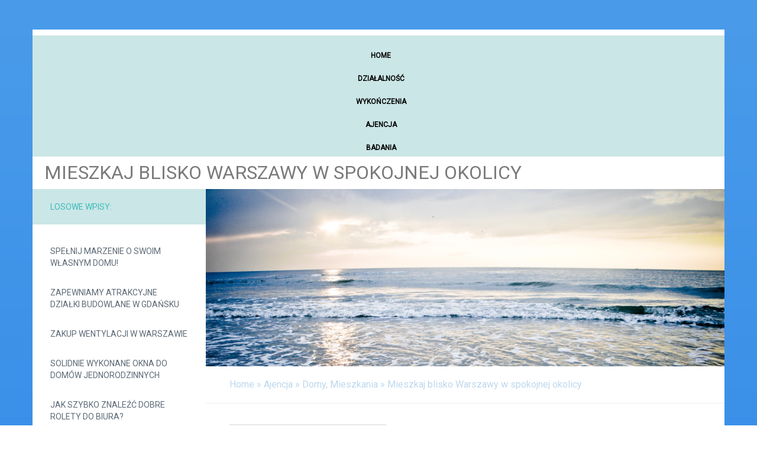

--- FILE ---
content_type: text/html; charset=utf8
request_url: http://www.szymonmowi.pl/3-ajencja/17-domy-mieszkania/388448-mieszkaj-blisko-warszawy-w-spokojnej-okolicy
body_size: 7232
content:
<!DOCTYPE html>
<html>
  <head>
    <meta name="google-site-verification" content="">
    <base href="http://www.szymonmowi.pl">
    <title>Mieszkaj blisko Warszawy w spokojnej okolicy - Szymon Mówi</title>
    <meta charset="utf-8">
    <link rel="stylesheet" type="text/css" href="css/bootstrap.min.css" media="all">
    <link href='https://fonts.googleapis.com/css?family=Roboto&subset=latin,latin-ext' rel='stylesheet' type='text/css'>
    <link rel="stylesheet" type="text/css" href="css/template.css" media="all">
    <script type="text/javascript" src="js/jquery-2.1.3.min.js"></script>       
    <script type="text/javascript" src="js/bootstrap.min.js"></script>
</head>
<body>
    <div class="container">
        
        <div id="center-menu" class="column col-xs-12 col-ms-12 col-sm-12 col-md-12 col-lg-12">
            <div id="menu">
                <nav class="navbar navbar-default" role="navigation">
                    <div class="navbar-header">
                        <button type="button" class="navbar-toggle collapsed" data-toggle="collapse" data-target="#mainMenu">
                            <span class="sr-only">Nawigacja</span>
                            <span class="icon-bar"></span>
                            <span class="icon-bar"></span>
                            <span class="icon-bar"></span>
                        </button>
                    </div>
                    <div class="collapse navbar-collapse" id="mainMenu">
                        <ul class="nav navbar-nav">
                            <li class="first"><a href="/"><span>Home</span></a></li><li class="dropdown item1"><a href="/1-dzialalnosc" title="Działalność"><span>Działalność</span></a><ul><li><a href="/1-dzialalnosc/1-biura-rachunkowe" title="Biura Rachunkowe"><span>Biura Rachunkowe</span></a></li><li><a href="/1-dzialalnosc/2-doradztwo" title="Doradztwo"><span>Doradztwo</span></a></li><li><a href="/1-dzialalnosc/3-drukarnie" title="Drukarnie"><span>Drukarnie</span></a></li><li><a href="/1-dzialalnosc/4-handel" title="Handel"><span>Handel</span></a></li><li><a href="/1-dzialalnosc/5-hurtownie" title="Hurtownie"><span>Hurtownie</span></a></li><li><a href="/1-dzialalnosc/6-kredyty-leasing" title="Kredyty, Leasing"><span>Kredyty, Leasing</span></a></li><li><a href="/1-dzialalnosc/7-oferty-pracy" title="Oferty Pracy"><span>Oferty Pracy</span></a></li><li><a href="/1-dzialalnosc/8-ubezpieczenia" title="Ubezpieczenia"><span>Ubezpieczenia</span></a></li><li><a href="/1-dzialalnosc/9-windykacja" title="Windykacja"><span>Windykacja</span></a></li><li><a href="/1-dzialalnosc/10-ekologia" title="Ekologia"><span>Ekologia</span></a></li><li><a href="/1-dzialalnosc/72-banki-przelewy-waluty-kantory" title="Banki, Przelewy, Waluty, Kantory"><span>Banki, Przelewy, Waluty, Kantory</span></a></li></ul></li><li class="dropdown item2"><a href="/2-wykonczenia" title="Wykończenia"><span>Wykończenia</span></a><ul><li><a href="/2-wykonczenia/11-projektowanie" title="Projektowanie"><span>Projektowanie</span></a></li><li><a href="/2-wykonczenia/12-remonty-elektryk-hydraulik" title="Remonty, Elektryk, Hydraulik"><span>Remonty, Elektryk, Hydraulik</span></a></li><li><a href="/2-wykonczenia/13-materialy-budowlane" title="Materiały Budowlane"><span>Materiały Budowlane</span></a></li></ul></li><li class="dropdown item3"><a href="/3-ajencja" title="Ajencja"><span>Ajencja</span></a><ul><li><a href="/3-ajencja/14-drzwi-i-okna" title="Drzwi i Okna"><span>Drzwi i Okna</span></a></li><li><a href="/3-ajencja/15-klimatyzacja-i-wentylacja" title="Klimatyzacja i Wentylacja"><span>Klimatyzacja i Wentylacja</span></a></li><li><a href="/3-ajencja/16-nieruchomosci-dzialki" title="Nieruchomości, Działki"><span>Nieruchomości, Działki</span></a></li><li><a href="/3-ajencja/17-domy-mieszkania" title="Domy, Mieszkania"><span>Domy, Mieszkania</span></a></li></ul></li><li class="dropdown item4"><a href="/4-badania" title="Badania"><span>Badania</span></a><ul><li><a href="/4-badania/18-placowki-edukacyjne" title="Placówki Edukacyjne"><span>Placówki Edukacyjne</span></a></li><li><a href="/4-badania/19-kursy-jezykowe" title="Kursy Językowe"><span>Kursy Językowe</span></a></li><li><a href="/4-badania/20-konferencje-sale-szkoleniowe" title="Konferencje, Sale Szkoleniowe"><span>Konferencje, Sale Szkoleniowe</span></a></li><li><a href="/4-badania/21-kursy-i-szkolenia" title="Kursy i Szkolenia"><span>Kursy i Szkolenia</span></a></li><li><a href="/4-badania/22-tlumaczenia" title="Tłumaczenia"><span>Tłumaczenia</span></a></li><li><a href="/4-badania/23-ksiazki-czasopisma" title="Książki, Czasopisma"><span>Książki, Czasopisma</span></a></li></ul></li><li class="dropdown item5"><a href="/5-zakupy-online" title="Zakupy Online"><span>Zakupy Online</span></a><ul><li><a href="/5-zakupy-online/24-bizuteria" title="Biżuteria"><span>Biżuteria</span></a></li><li><a href="/5-zakupy-online/25-dla-dzieci" title="Dla Dzieci"><span>Dla Dzieci</span></a></li><li><a href="/5-zakupy-online/26-meble" title="Meble"><span>Meble</span></a></li><li><a href="/5-zakupy-online/27-wyposazenie-wnetrz" title="Wyposażenie Wnętrz"><span>Wyposażenie Wnętrz</span></a></li><li><a href="/5-zakupy-online/28-wyposazenie-lazienki" title="Wyposażenie Łazienki"><span>Wyposażenie Łazienki</span></a></li><li><a href="/5-zakupy-online/29-odziez" title="Odzież"><span>Odzież</span></a></li><li><a href="/5-zakupy-online/30-sport" title="Sport"><span>Sport</span></a></li><li><a href="/5-zakupy-online/31-elektronika-rtv-agd" title="Elektronika, RTV, AGD"><span>Elektronika, RTV, AGD</span></a></li><li><a href="/5-zakupy-online/32-art-dla-zwierzat" title="Art. Dla Zwierząt"><span>Art. Dla Zwierząt</span></a></li><li><a href="/5-zakupy-online/33-ogrod-rosliny" title="Ogród, Rośliny"><span>Ogród, Rośliny</span></a></li><li><a href="/5-zakupy-online/34-chemia" title="Chemia"><span>Chemia</span></a></li><li><a href="/5-zakupy-online/35-art-spozywcze" title="Art. Spożywcze"><span>Art. Spożywcze</span></a></li><li><a href="/5-zakupy-online/36-materialy-eksploatacyjne" title="Materiały Eksploatacyjne"><span>Materiały Eksploatacyjne</span></a></li><li><a href="/5-zakupy-online/71-inne-sklepy" title="Inne Sklepy"><span>Inne Sklepy</span></a></li></ul></li><li class="dropdown item6"><a href="/6-narzedzia-warsztatowe" title="Narzędzia Warsztatowe"><span>Narzędzia Warsztatowe</span></a><ul><li><a href="/6-narzedzia-warsztatowe/37-maszyny" title="Maszyny"><span>Maszyny</span></a></li><li><a href="/6-narzedzia-warsztatowe/38-narzedzia" title="Narzędzia"><span>Narzędzia</span></a></li><li><a href="/6-narzedzia-warsztatowe/39-przemysl-metalowy" title="Przemysł Metalowy"><span>Przemysł Metalowy</span></a></li></ul></li><li class="dropdown item7"><a href="/7-samochody" title="Samochody"><span>Samochody</span></a><ul><li><a href="/7-samochody/40-transport" title="Transport"><span>Transport</span></a></li><li><a href="/7-samochody/41-czesci-samochodowe" title="Części Samochodowe"><span>Części Samochodowe</span></a></li><li><a href="/7-samochody/42-wynajem" title="Wynajem"><span>Wynajem</span></a></li><li><a href="/7-samochody/43-uslugi-motoryzacyjne" title="Usługi Motoryzacyjne"><span>Usługi Motoryzacyjne</span></a></li><li><a href="/7-samochody/44-salony-komisy" title="Salony, Komisy"><span>Salony, Komisy</span></a></li></ul></li><li class="dropdown item8"><a href="/8-materialy-promocyjne" title="Materiały Promocyjne"><span>Materiały Promocyjne</span></a><ul><li><a href="/8-materialy-promocyjne/45-agencje-reklamowe" title="Agencje Reklamowe"><span>Agencje Reklamowe</span></a></li><li><a href="/8-materialy-promocyjne/46-materialy-reklamowe" title="Materiały Reklamowe"><span>Materiały Reklamowe</span></a></li><li><a href="/8-materialy-promocyjne/47-inne-agencje" title="Inne Agencje"><span>Inne Agencje</span></a></li></ul></li><li class="dropdown item9"><a href="/9-rekreacja" title="Rekreacja"><span>Rekreacja</span></a><ul><li><a href="/9-rekreacja/48-imprezy-integracyjne" title="Imprezy Integracyjne"><span>Imprezy Integracyjne</span></a></li><li><a href="/9-rekreacja/49-hobby" title="Hobby"><span>Hobby</span></a></li><li><a href="/9-rekreacja/50-zajecia-sportowe-i-rekreacyjne" title="Zajęcia Sportowe i Rekreacyjne"><span>Zajęcia Sportowe i Rekreacyjne</span></a></li></ul></li><li class="dropdown item10"><a href="/10-fabrykacja" title="Fabrykacja"><span>Fabrykacja</span></a><ul><li><a href="/10-fabrykacja/51-informatyczne" title="Informatyczne"><span>Informatyczne</span></a></li><li><a href="/10-fabrykacja/52-restauracje-catering" title="Restauracje, Catering"><span>Restauracje, Catering</span></a></li><li><a href="/10-fabrykacja/53-fotografia" title="Fotografia"><span>Fotografia</span></a></li><li><a href="/10-fabrykacja/54-adwokaci-porady-prawne" title="Adwokaci, Porady Prawne"><span>Adwokaci, Porady Prawne</span></a></li><li><a href="/10-fabrykacja/55-slub-i-wesele" title="Ślub i Wesele"><span>Ślub i Wesele</span></a></li><li><a href="/10-fabrykacja/56-weterynaryjne-hodowla-zwierzat" title="Weterynaryjne, Hodowla Zwierząt"><span>Weterynaryjne, Hodowla Zwierząt</span></a></li><li><a href="/10-fabrykacja/57-sprzatanie-porzadkowanie" title="Sprzątanie, Porządkowanie"><span>Sprzątanie, Porządkowanie</span></a></li><li><a href="/10-fabrykacja/58-serwis" title="Serwis"><span>Serwis</span></a></li><li><a href="/10-fabrykacja/59-opieka" title="Opieka"><span>Opieka</span></a></li><li><a href="/10-fabrykacja/70-inne-uslugi" title="Inne Usługi"><span>Inne Usługi</span></a></li></ul></li><li class="dropdown item11"><a href="/11-odpoczynek" title="Odpoczynek"><span>Odpoczynek</span></a><ul><li><a href="/11-odpoczynek/60-hotele-i-noclegi" title="Hotele i Noclegi"><span>Hotele i Noclegi</span></a></li><li><a href="/11-odpoczynek/61-podroze" title="Podróże"><span>Podróże</span></a></li><li><a href="/11-odpoczynek/62-wypoczynek" title="Wypoczynek"><span>Wypoczynek</span></a></li></ul></li><li class="dropdown item12"><a href="/12-witalizm" title="Witalizm"><span>Witalizm</span></a><ul><li><a href="/12-witalizm/63-dietetyka-odchudzanie" title="Dietetyka, Odchudzanie"><span>Dietetyka, Odchudzanie</span></a></li><li><a href="/12-witalizm/64-kosmetyki" title="Kosmetyki"><span>Kosmetyki</span></a></li><li><a href="/12-witalizm/65-leczenie" title="Leczenie"><span>Leczenie</span></a></li><li><a href="/12-witalizm/66-salony-kosmetyczne" title="Salony Kosmetyczne"><span>Salony Kosmetyczne</span></a></li><li><a href="/12-witalizm/67-sprzet-medyczny" title="Sprzęt Medyczny"><span>Sprzęt Medyczny</span></a></li></ul></li><li class="dropdown item13"><a href="/14-web" title="WEB"><span>WEB</span></a><ul><li><a href="/14-web/68-oprogramowanie" title="Oprogramowanie"><span>Oprogramowanie</span></a></li><li><a href="/14-web/69-strony-internetowe" title="Strony Internetowe"><span>Strony Internetowe</span></a></li></ul></li><li><a href="/0-kontakt"><span>Kontakt</span></a></li>
                        </ul>
                    </div>
                </nav>                
            </div>               
        </div>
        <div id="rightColumn" class="col-xs-12 col-ms-10 col-sm-10 col-md-12 col-lg-12">
            <div id="logo">
                 <h1>Mieszkaj blisko Warszawy w spokojnej okolicy</h1>
            </div>
            <div id="right" class="col-xs-12 col-ms-3 col-sm-3 col-md-3 col-lg-3">
                
                    <div class="box first">
                        <div class="title">Losowe wpisy:</div>
                        <ul><li><a href="/3-ajencja/17-domy-mieszkania/257677-spelnij-marzenie-o-swoim-wlasnym-domu-" title="Spełnij marzenie o swoim własnym domu!">Spełnij marzenie o swoim własnym domu!</a></li><li><a href="/3-ajencja/16-nieruchomosci-dzialki/260332-zapewniamy-atrakcyjne-dzialki-budowlane-w-gdansku" title="Zapewniamy atrakcyjne działki budowlane w Gdańsku">Zapewniamy atrakcyjne działki budowlane w Gdańsku</a></li><li><a href="/3-ajencja/15-klimatyzacja-i-wentylacja/259716-zakup-wentylacji-w-warszawie" title="Zakup wentylacji w Warszawie">Zakup wentylacji w Warszawie</a></li><li><a href="/3-ajencja/14-drzwi-i-okna/259018-solidnie-wykonane-okna-do-domow-jednorodzinnych" title="Solidnie wykonane okna do domów jednorodzinnych">Solidnie wykonane okna do domów jednorodzinnych</a></li><li><a href="/3-ajencja/14-drzwi-i-okna/572240-jak-szybko-znalezc-dobre-rolety-do-biura-" title="Jak szybko znaleźć dobre rolety do biura?">Jak szybko znaleźć dobre rolety do biura?</a></li><li><a href="/3-ajencja/14-drzwi-i-okna/395929-doswiadczony-producent-okien-i-stolarki" title="Doświadczony producent okien i stolarki">Doświadczony producent okien i stolarki</a></li></ul>
                        <div class="hr20"></div>
                    </div>
                    <div class="box last">
                        <div class="title">Ostatnie wpisy:</div>
                        <ul><li><a href="/5-zakupy-online/71-inne-sklepy/942861-narzedzia-do-pracy-w-chmurze" title="Narzędzia do pracy w chmurze">Narzędzia do pracy w chmurze</a></li><li><a href="/5-zakupy-online/71-inne-sklepy/942194-popularne-rozwiazania-basenowe-na-stelazu" title="Popularne rozwiązania basenowe na stelażu">Popularne rozwiązania basenowe na stelażu</a></li><li><a href="/6-narzedzia-warsztatowe/39-przemysl-metalowy/942165-produkcja-wysokiej-jakosci-narzedzi-sciernych" title="Produkcja wysokiej jakości narzędzi ściernych">Produkcja wysokiej jakości narzędzi ściernych</a></li><li><a href="/4-badania/18-placowki-edukacyjne/940524-medyczne-szkolenie-w-zielonej-gorze" title="Medyczne szkolenie w Zielonej Górze">Medyczne szkolenie w Zielonej Górze</a></li><li><a href="/6-narzedzia-warsztatowe/39-przemysl-metalowy/939526-optymalne-wykanczanie-powierzchni-metalu" title="Optymalne wykańczanie powierzchni metalu">Optymalne wykańczanie powierzchni metalu</a></li><li><a href="/5-zakupy-online/71-inne-sklepy/939446-eleganckie-zapachy-francuskiej-marki-" title="Eleganckie zapachy francuskiej marki.">Eleganckie zapachy francuskiej marki.</a></li></ul>
                        <div class="hr20"></div>
                    </div>
                    <div class="clr"></div>
                            
            </div>
            <div id="center" class="column col-xs-12 col-ms9 col-sm-9 col-md-9 col-lg-9">
                <div id="banner">
                    <img src="images/stockvault-sunset-ocean132623.jpg" alt="">
                </div>           
                <div id="pathway"><a href="/">Home</a> &raquo; <a href="/3-ajencja">Ajencja</a> &raquo; <a href="/3-ajencja/17-domy-mieszkania">Domy, Mieszkania</a> &raquo; <a href="/3-ajencja/17-domy-mieszkania/388448-mieszkaj-blisko-warszawy-w-spokojnej-okolicy">Mieszkaj blisko Warszawy w spokojnej okolicy</a></div>
                <div id="content">
                    <div class="article-Content">   
    <div class="col-xs-12 col-ms-4 col-sm-4 col-md-4 col-lg-4 image">
        <img class="img-thubnail" src="img_www/none.jpg" alt="brak zdjęcia" />
    </div>
    <div class="col-xs-12 col-ms-8 col-sm-8 col-md-8 col-lg-8 article">
        <div class="title">
            Mieszkaj blisko Warszawy w spokojnej okolicy
        </div>
        <div class="info">
            <span>2017-03-08</span><span class="separator">|</span><span>Kategoria: Ajencja / Domy, Mieszkania</span>
        </div>
        <div class="text">
            <p>Szukasz mieszkania pod Warszawą? Chciałbyś mieszkać w spokojnej okolicy i jednocześnie mieć blisko do pracy? Dobrą miejscówką jest Józefosław. Segmenty na osiedlu Planety to wygodne mieszkania w zabudowie jednorodzinnej z ogródkiem, trasem, miejscem parkingowym oraz opcjonalnie garażem. Są one położone w zacisznej okolicy, z dala od centrum miasteczka i głównej ulicy. Domy są urządzone nowocześnie, bardzo funkcjonalne - idealne dla par i rodzin. Każde mieszkanie posiada niezależne zewnętrzne wejście. W okolicy znajduje się Las Kabacki - miejsce idealne na długie spacery, wycieczki rowerowe czy rodzinne pikniki. Do Warszawy można dość szybko dojechać samochodem lub autobusem linii 739. W Józefosławiu znajduje się wszystko, co niezbędne do codziennego życia - centra handlowe, szkoły, przedszkola, ośrodki zdrowia...To miasteczko idealne do zamieszkania. Przekonaj się sam i wybierz Józefosław - segmenty czekają na nowych lokatorów! Na stronie dewelopera można zapoznać się ze szczegółowymi informacjami na temat mieszkań na osiedlu Planety.</p>
        </div>
        <div class="hr20"></div>
    </div>
    <div class="hr10"></div>
    <div class="social">
        <script>
    (function (d, s, id) {
        var js, fjs = d.getElementsByTagName(s)[0];
        if (d.getElementById(id)) {
            return;
        }
        js = d.createElement(s);
        js.id = id;
        js.src = "//connect.facebook.net/pl_PL/all.js#xfbml=1";
        fjs.parentNode.insertBefore(js, fjs);
    }(document, 'script', 'facebook-jssdk'));
</script>

<a rel="nofollow" href="https://twitter.com/share" class="twitter-share-button" data-count="none" data-via="vedutapl">Tweet</a>
<script type="text/javascript" src="//platform.twitter.com/widgets.js"></script>

<div class="fb-like" data-href="http://www.szymonmowi.pl/3-ajencja/17-domy-mieszkania/388448-mieszkaj-blisko-warszawy-w-spokojnej-okolicy" data-send="true" data-width="450" data-show-faces="false" data-font="lucida grande"></div>
    </div>
    <div class="hr20"></div>
    <div class="tab-panel">
        <ul class="nav nav-tabs" role="tablist">
    <li><a href="#add-comment" role="tab" data-toggle="tab">Dodaj Komentarz</a></li>
    <li><a href="#share-page" role="tab" data-toggle="tab">Poleć stronę</a></li>
    <li><a href="#report" role="tab" data-toggle="tab">Wpis zawiera błędy</a></li>
    <li><a href="#modify" role="tab" data-toggle="tab">Modyfikuj wpis</a></li>
</ul>

<div class="tab-content">
    <div class="hr20"></div>
    
    <div class="tab-pane" id="add-comment">
        <form action="" method="post" role="form">
            <div class="form-group col-xs-12 col-ms-12 col-sm-6 col-md-6 col-lg-6">
                <label for="login1">Imię</label>
                <input name="login" id="login1" class="form-control" pattern="[a-zA-Z0-9]{3,}" required="" type="text">
            </div>
            <div class="hr10"></div>
            <div class="form-group col-xs-12 col-ms-12 col-sm-6 col-md-6 col-lg-6">
                    <label for="email1">E-mail</label>
                    <input name="email" id="email1" class="form-control" pattern="[a-z0-9._%+-]+@[a-z0-9.-]+\.[a-z]{2,4}$" required="" type="email">
            </div>
            <div class="hr10"></div>
            <div class="form-group col-xs-12 col-ms-12 col-sm-6 col-md-6 col-lg-6">
                <label for="message1">Twój komentarz</label>
                <textarea name="message" id="message1" rows="4" class="form-control" required=""></textarea>
            </div>
            <div class="hr10"></div>
            <div class="col-xs-12 col-ms-12 col-sm-12 col-md-12 col-lg-12 btn-group ">
                <input name="submit" value="Wyślij" class="btn btn-default btn-success" type="submit">
                <input value="Wyczyść" type="reset" class="btn btn-default btn-warning">
            </div>
        </form>
        <div class="hr30"></div>
    </div>
    

    
    <div class="tab-pane" id="share-page">
        <form action="" method="post" role="form">
            <div class="form-group">
                <div class="col-xs-12 col-ms-12 col-sm-12 col-md-12 col-lg-12">
                    <label for="www2">Polecana strona</label>
                    <div class="hr10"></div>
                    <input name="www" id="www2" class="form-control" type="url" value="http://www.szymonmowi.pl/3-ajencja/17-domy-mieszkania/388448-mieszkaj-blisko-warszawy-w-spokojnej-okolicy">
                </div>
                <div class="hr10"></div>
                <div class="col-xs-12 col-ms-12 col-sm-8 col-md-8 col-lg-8 ">
                    <label for="imie2">Imię</label>
                    <input name="imie" id="imie2" class="form-control" pattern="[a-zA-Z0-9]{3,}" required="" type="text">
                </div>
                <div class="hr10"></div>
                <div class="col-xs-12 col-ms-12 col-sm-8 col-md-8 col-lg-8 ">
                    <label for="email2">E-mail</label>
                    <input name="email" id="email2" class="form-control" pattern="[a-z0-9._%+-]+@[a-z0-9.-]+\.[a-z]{2,4}$" required="" type="email">
                </div>
                <div class="hr10"></div>
                <div class="col-xs-12 col-ms-12 col-sm-12 col-md-12 col-lg-12 ">
                    <input name="submit" class="btn btn-default" value="Poleć stronę" type="submit">
                </div> 
                <div class="hr30"></div>
            </div>
        </form>
    </div>
    


    
    <div class="tab-pane" id="report">
        <form action="" method="post" role="form">
            <div class="form-group">
                <div class="formTitle col-xs-12 col-ms-12 col-sm-12 col-md-12 col-lg-12">Określ problem</div>
                <div class="hr20"></div>
                <div class="col-xs-12 col-ms-12 col-sm-12 col-md-12 col-lg-12">
                    <label for="www3">Zgłaszana strona</label>
                    <div class="hr10"></div>
                    <input name="www" id="www3" class="form-control" type="url" value="http://www.szymonmowi.pl/3-ajencja/17-domy-mieszkania/388448-mieszkaj-blisko-warszawy-w-spokojnej-okolicy">
                </div>
                <div class="hr10"></div>
                <div class="col-xs-12 col-ms-12 col-sm-12 col-md-12 col-lg-12 radio"> 
                    <label for="work"><input type="radio" id="work" name="type" value="1" checked="checked">Strona nie działa</label><br>
                    <label for="redirect"><input type="radio" id="redirect" name="type" value="2">Domane jest przekierowana</label><br>
                    <label for="server"><input type="radio" id="server" name="type" value="3">Serwer nie odpowiada</label><br>
                    <label for="error"><input type="radio" id="error" name="type" value="4">Błąd 404</label><br>
                    <label for="none"><input type="radio" id="none" name="type" value="5">Na docelowej stronie są inne dane</label><br>
                    <label for="other"><input type="radio" id="other" name="type" value="0">Inny ...</label>
                </div> 
                <div class="hr30"></div>
                <div class="col-xs-12 col-ms-12 col-sm-6 col-md-6 col-lg-6 ">
                    <label for="imie3">Imię</label>
                    <input name="imie" id="imie3" class="form-control" placeholder="Imię" pattern="[a-zA-Z0-9]{3,}" required="" type="text">
                </div> 
                <div class="hr10"></div>
                <div class="col-xs-12 col-ms-12 col-sm-6 col-md-6 col-lg-6 ">
                    <label for="email3">E-mail</label>
                    <input name="email" id="email3" class="form-control" placeholder="E-Mail" pattern="[a-z0-9._%+-]+@[a-z0-9.-]+\.[a-z]{2,4}$" required="" type="email">
                </div>
                <div class="hr10"></div>
                <div class="col-xs-12 col-ms-12 col-sm-12 col-md-12 col-lg-12 ">
                    <input name="submit" class="btn btn-default" value="Wyślij Zgłoszenie" type="submit">
                </div> 
            </div>
            <div class="hr30"></div>
        </form>
    </div>
    


    
    <div class="tab-pane" id="modify">
        <form action="" method="post" role="form"> 
            <div class="form-group">
                <div class="col-xs-12 col-ms-12 col-sm-2 col-md-2 col-lg-2 ">
                    <label for="login4">Login</label>
                </div>
                <div class="col-xs-12 col-ms-12 col-sm-10 col-md-10 col-lg-10 ">
                    <input name="login" id="login4" class="form-control" placeholder="Login" pattern="[a-zA-Z0-9]{3,}" required="" type="text">
                </div>
                <div class="hr10"></div>
                <div class="col-xs-12 col-ms-12 col-sm-2 col-md-2 col-lg-2 ">
                    <label for="haslo4">Hasło</label>
                </div>
                <div class="col-xs-12 col-ms-12 col-sm-10 col-md-10 col-lg-10 ">
                    <input name="haslo" id="haslo4" class="form-control" placeholder="Hasło" pattern="[a-zA-Z0-9]{3,}" required="" type="password">
                </div>
                <div class="hr10"></div>
                <div class="col-xs-12 col-ms-12 col-sm-10 col-md-10 col-lg-10 col-sm-offset-2 col-md-offset-2 col-lg-offset-2">
                    <input name="submit" class="btn btn-default" value="Zaloguj" type="submit">
                </div>  
                <div class="hr30"></div>
            </div>
        </form>
    </div>
    
</div>
    </div>
    <div class="hr20"></div>
    
        <div class="similar">
            <div class="title">
                <h2>Przeczytać warto:</h2>
                <div class="hr10"></div>
            </div>
            <div class="hr20"></div>
            <div class="article row"><div class="col-xs-2 col-ms-2 col-sm-2 col-md-2 col-lg-2 thumbOuter"><img class="thumb" src="/img_www/none.jpg" alt="Odpowiednie mieszkania dla wszystkcih." /></div><div class="col-xs-10 col-ms-10 col-sm-10 col-md-10 col-lg-10"><h5><a href="/3-ajencja/16-nieruchomosci-dzialki/685824-odpowiednie-mieszkania-dla-wszystkcih-">Odpowiednie mieszkania dla wszystkcih.</a></h5> <p>Każdy w końcu musi znaleźć dla siebie najlepsze mieszkanie. Nie chcemy przecież do końca życia siedzieć w rodzinnym domu i sprawiać ciężar swoim rodzicom. Budowa nowego domu może być kosztowna i wymagająca, u nas dostępne są na sprzedaż nowe domy. Okolice Warszawy to jedno z miejsc, w których można �...</p><div class="clr"></div></div></div><div class="hr20"></div><div class="article row"><div class="col-xs-2 col-ms-2 col-sm-2 col-md-2 col-lg-2 thumbOuter"><img class="thumb" src="/img_www/none.jpg" alt="Profesjonalni deweloperzy w Warszawie" /></div><div class="col-xs-10 col-ms-10 col-sm-10 col-md-10 col-lg-10"><h5><a href="/3-ajencja/17-domy-mieszkania/735748-profesjonalni-deweloperzy-w-warszawie">Profesjonalni deweloperzy w Warszawie</a></h5> <p>Przeprowadzasz się do Warszawy, ale interesuje cię wyłącznie lokal mieszkalny z trzema pokojami kupiony rynku pierwotnym? Nie lubisz centrum miast i preferujesz mieszkanie w spokojnej i cichej okolicy? Znalezienie takiego mieszkania nastręcza często dużo kłopotów i jest czasochłonne. Pomóc ci w tym mogą jed...</p><div class="clr"></div></div></div><div class="hr20"></div><div class="article row"><div class="col-xs-2 col-ms-2 col-sm-2 col-md-2 col-lg-2 thumbOuter"><img class="thumb" src="/img_www/none.jpg" alt="Nowe lokale mieszkalne we Wrocławiu pod klucz" /></div><div class="col-xs-10 col-ms-10 col-sm-10 col-md-10 col-lg-10"><h5><a href="/3-ajencja/17-domy-mieszkania/419038-nowe-lokale-mieszkalne-we-wroclawiu-pod-klucz">Nowe lokale mieszkalne we Wrocławiu pod klucz</a></h5> <p>Standard mieszkaniowy pod klucz to jedna z propozycji, z jaką wychodzą do swoich klientów firmy deweloperskie, taką ofertę składa również wrocławska firma deweloperska, o nazwie Amarelo. Nowoczesne mieszkania (Wrocław - nowe osiedle zostało zlokalizowane w atrakcyjnym punkcie miasta) od rzeczonego dewelopera...</p><div class="clr"></div></div></div><div class="hr20"></div><div class="article row"><div class="col-xs-2 col-ms-2 col-sm-2 col-md-2 col-lg-2 thumbOuter"><img class="thumb" src="/img_www/none.jpg" alt="Meble tworzą wnętrze" /></div><div class="col-xs-10 col-ms-10 col-sm-10 col-md-10 col-lg-10"><h5><a href="/3-ajencja/17-domy-mieszkania/388378-meble-tworza-wnetrze">Meble tworzą wnętrze</a></h5> <p>Piękne meble i gustownie rozmieszczone dodatki sprawiają, że dom nabiera charakteru i chce się do niego wracać. Tworzenie wnętrza, które oprócz funkcjonalności spełnia również funkcję estetyczną, nie jest łatwe, dlatego kupując kolejne elementy wystroju warto zwrócić się do specjalistów. 
Sklep int...</p><div class="clr"></div></div></div><div class="hr20"></div><div class="article row"><div class="col-xs-2 col-ms-2 col-sm-2 col-md-2 col-lg-2 thumbOuter"><img class="thumb" src="/img_www/none.jpg" alt="Zakup przestronnych mieszkań w stolicy" /></div><div class="col-xs-10 col-ms-10 col-sm-10 col-md-10 col-lg-10"><h5><a href="/3-ajencja/17-domy-mieszkania/259083-zakup-przestronnych-mieszkan-w-stolicy">Zakup przestronnych mieszkań w stolicy</a></h5> <p>Przestronnie i funkcjonalnie urządzone mieszkanie, usytuowane w dogodnej lokalizacji na terenie dużego, dynamicznie rozwijającego się miasta to opis największego marzenia każdej rodziny, nieposiadającej własnego lokalu mieszkalnego. Nowe mieszkania (Warszawa - takie dzielnice jak Białołęka i Tarchomin) ofero...</p><div class="clr"></div></div></div><div class="hr20"></div>
            <div class="hr10"></div>
        </div>
    
</div>


                    <div class="clr"></div>
                </div>            
                <div id="footer" class="text-right">
                    www.szymonmowi.pl
                </div>        
            </div>
        </div>
            
        </div>
</body>
</html>


--- FILE ---
content_type: text/css
request_url: http://www.szymonmowi.pl/css/template.css
body_size: 1587
content:
html * {margin:0; padding:0;}
html, body { font-size: 100%; min-width: 240px;  }
body {
background: rgba(73,155,234,1);
background: -moz-linear-gradient(top, rgba(73,155,234,1) 0%, rgba(73,155,234,1) 3%, rgba(32,124,229,1) 100%);
background: -webkit-gradient(left top, left bottom, color-stop(0%, rgba(73,155,234,1)), color-stop(3%, rgba(73,155,234,1)), color-stop(100%, rgba(32,124,229,1)));
background: -webkit-linear-gradient(top, rgba(73,155,234,1) 0%, rgba(73,155,234,1) 3%, rgba(32,124,229,1) 100%);
background: -o-linear-gradient(top, rgba(73,155,234,1) 0%, rgba(73,155,234,1) 3%, rgba(32,124,229,1) 100%);
background: -ms-linear-gradient(top, rgba(73,155,234,1) 0%, rgba(73,155,234,1) 3%, rgba(32,124,229,1) 100%);
background: linear-gradient(to bottom, rgba(73,155,234,1) 0%, rgba(73,155,234,1) 3%, rgba(32,124,229,1) 100%);
filter: progid:DXImageTransform.Microsoft.gradient( startColorstr='#499bea', endColorstr='#207ce5', GradientType=0 );
; font-family: 'Roboto', sans-serif; color:#7a7a7a; padding:50px 0; }

a {color:#3bbcbb;}
a:hover {color:#48e6e4; text-decoration: none;}
img {width:100%;}

.clr {clear: both;}

.hr5 {height: 10px; clear: both;}
.hr10 {height: 10px; clear: both;}
.hr20 {height: 20px; clear: both;}
.hr30 {height: 30px; clear: both;}
.hr40 {height: 40px; clear: both;}
.hr50 {height: 50px; clear: both;}

.container {padding: 0;}

#center-menu {padding: 0;height: 215px;overflow: auto;padding: 0;}
#center-menu #menu {border-top:10px solid #FFF; padding:0px 0;background: #CBE6E6}
#center-menu #mainMenu {padding: 0;}
#center-menu #menu .navbar-default {background: transparent none; border:none; -moz-border-radius:0; -webkit-border-radius:0; border-radius: 0; margin:0; min-height: 30px;}
#center-menu #menu ul.nav {list-style-type:none; font-size:12px; text-transform: uppercase; float:none; padding:15px 0;}
#center-menu #menu ul.navbar-nav > li {float:none;}
#center-menu #menu ul.nav li a {display: block;text-align: center; padding: 0; color:#000 ;font-weight: bold; border-left:8px solid #CBE6E6;}
#center-menu #menu ul.nav li a span {line-height: 15px; display: block; padding: 12px 13px;}
#center-menu #menu ul.nav li ul {display: none; z-index: 100; position: absolute; width: 100%;top:0; background-color: #FFF}
#center-menu #menu ul.nav li ul li {display: block; float:none; background: transparent none; padding: 0; margin:0;}
#center-menu #menu ul.nav li ul li a {white-space: nowrap; color:#000; border-left:8px solid #32a5a4;}
#center-menu #menu ul.nav li:hover ul {display: block;}
#center-menu #menu ul.nav li:hover > a {color:#fff; border-color:#32a5a4; background-color: #3bbcbb;}
#center-menu #menu ul.nav li a:hover {text-decoration: none; color:#fff;}
#center-menu #menu ul.nav li ul li:hover a {background: #32a5a4;}

#rightColumn { padding: 0;}
#rightColumn #logo {background: #fff none; padding:10px 20px;}
#rightColumn #logo h1 {font-size: 32px; text-transform: uppercase;}

#rightColumn #pathway {padding:20px 0 20px 40px; margin:0 -15px; border-bottom:1px solid #ededed; color:#bdd8ed;}
#rightColumn #pathway a {color:#bdd8ed; }

#rightColumn #center {background: #fff;}

#rightColumn #center #banner {margin:0 -15px; height: 300px;overflow: hidden;}
#rightColumn #center #content {padding: 35px 25px;}
#rightColumn #center .image {padding:0; max-height: 250px; overflow: hidden; margin-bottom:20px;}
#rightColumn #center .title {color:#7a7a7a; margin:0 0 10px 0; font-size:22px;}
#rightColumn #center .title h2 {font-size:22px;}
#rightColumn #center .title a {color:#7a7a7a;}
#rightColumn #center .title a:hover {color:#3bbcbb;}

#rightColumn #center .info {color:#999; font-size:85%; padding:0;}
#rightColumn #center .info span {margin:0 5px;}
#rightColumn #center .text {font-size:14px;}
#rightColumn #center .text h2 {font-size:14px;}
#rightColumn #center .readmore a {display: block; background: #3bbcbb; color:#fff; padding: 5px 20px; text-align: center;}
#rightColumn #center .readmore a:hover {background: #d3e5f3;}
#rightColumn #center .similar {font-size:12px;}
#rightColumn #center .similar h5 {font-size:13px; margin:0 0 5px 0;}

#rightColumn #center .article_Box {padding-bottom:35px;}
#rightColumn #center .article_Box:first-child {border-top:none; padding-top:0;}

#rightColumn #right {padding: 0; font-size:14px;}
#rightColumn #right .title {background: #cbe6e6; color:#3bbcbb; text-transform: uppercase; padding: 20px 30px;}
#rightColumn #right ul {list-style-type:none; padding: 20px 30px 30px 30px; text-transform: uppercase;background: #FFF;}
#rightColumn #right ul li a {color:#5d6a76; padding: 15px 0; display: block;}
#rightColumn #right ul li a:hover {color:#000;}

#rightColumn #footer {border-top:1px solid #dcdcdc; padding:15px; margin:0 -15px;}

@media (max-width : 769px) {
    #center-menu #menu {float:none; width:100%; top:0;}
    #center-menu #menu ul.nav {max-height: 900px; overflow: auto; text-align: left; float:none; text-align: left; margin:0; font-size:14px;}
    #center-menu #menu ul.nav > li { display: block; background: transparent none; padding:0; }
    #center-menu #menu ul.nav li {margin:0;}
    /*#center-menu #menu ul.nav li a {border-bottom:1px solid #d0d0d0;}*/
    #center-menu #menu ul.nav li a span {padding: 10px 15px;}
    #center-menu #menu ul.nav li ul {display: block; position: static; padding:0; background: transparent;}
    #center-menu #menu ul.nav li ul li a {color:#56636d; border-color:transparent;}
    #center-menu #menu ul.nav li:hover {background:transparent none;}
    #center-menu #menu ul.nav li a:hover {color:#fff;}
    #center-menu #menu ul.nav li ul li a:hover {background: #3bbcbb; border-color:#32a5a4;}
}


.col-lg-1:nth-child(12n+1),
.col-lg-2:nth-child(6n+1),
.col-lg-3:nth-child(4n+1),
.col-lg-4:nth-child(3n+1),
.col-lg-6:nth-child(2n+1),
.col-md-1:nth-child(12n+1),
.col-md-2:nth-child(6n+1),
.col-md-3:nth-child(4n+1),
.col-md-4:nth-child(3n+1),
.col-md-6:nth-child(2n+1) {
    clear: both;
}

.col-sm-1:nth-child(12n+1),
.col-sm-2:nth-child(6n+1),
.col-sm-3:nth-child(4n+1),
.col-sm-4:nth-child(3n+1),
.col-sm-6:nth-child(2n+1) {
    clear: left;
}
  
